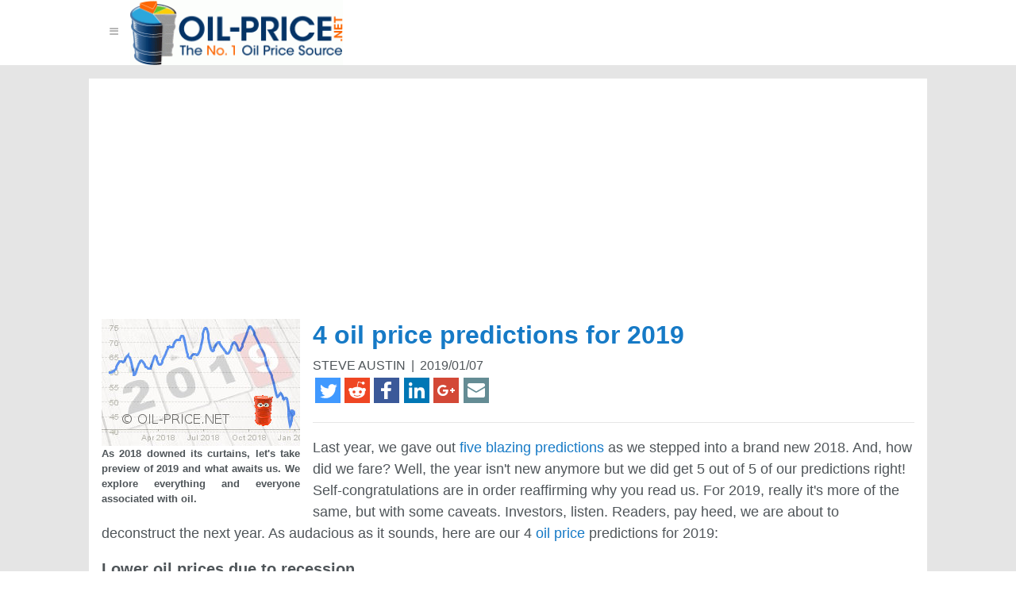

--- FILE ---
content_type: text/html; charset=UTF-8
request_url: https://www.oil-price.net/en/articles/4-oil-price-predictions-for-2019.php
body_size: 11994
content:



<html lang="en" xmlns="http://www.w3.org/1999/xhtml"xmlns:fb="http://www.facebook.com/2008/fbml">	<head>
	<meta name="viewport" content="width=device-width, initial-scale=1.0, maximum-scale=1.0, user-scalable=no"/>
	<title>4 oil price predictions for 2019</title>
	<link rel="SHORTCUT ICON" href="/index_files/icon.ico" type="image/ico"/>
		<link rel="stylesheet" href="/css/20170509.all.min.css" />
		<!--[if lte IE 8]>
	    <link rel="stylesheet" href="https://unpkg.com/purecss@0.6.2/build/grids-responsive-old-ie-min.css">
	<![endif]-->
	<link rel="alternate" type="application/rss+xml" title="Oil-Price.net RSS Feed" href="//oil-price.net/rss.php" />
	<meta name="ROBOTS" content="INDEX,FOLLOW"/>
	<meta name="resource-type" content="document"/>
	<meta http-equiv="Content-Type" content="text/html; charset=utf-8"/>
	<meta name="author" content="www.oil-price.net"/>
	<meta name="copyright" content="Copyright (c) 2012 oil-price.net"/>
	<meta name="revisit-after" content="1 days"/>
	<meta name="distribution" content="Global"/>
	<meta name="rating" content="General"/>
	<meta name="GENERATOR" content="vi"/>
	<meta http-equiv="Content-Language" content="en"/>
	<meta name="keywords" content="oil, price, oil price, oil prices, energy, petrol, petroleum, oil price chart, crude oil price, oil gas, crude oil, oil company, oil jobs, oil companies, energy news, oil futures, peak oil, barrel price, live oil price, energy price, oil price forecast, oil predicition, WTI, Brent crude, oil market, electricity, natural gas, commodities, energy financial news, BP, Exxon, energy trading"/>
	<meta name="abstract" content="Crude Oil Prices Charts. Latest News on Oil, Energy and Petroleum Prices. Articles, Analysis and Market Intelligence on the Oil, Gas, Petroleum and Energy Industry. Accurate Oil Price Forecasts"/>
	<meta name="description" content="Crude Oil Prices Charts. Latest News on Oil, Energy and Petroleum Prices. Articles, Analysis and Market Intelligence on the Oil, Gas, Petroleum and Energy Industry. Accurate Oil Price Forecasts"/>
	<meta name="verify-v1" content="RpzNoq5eTTerJOWaThGm2bDplYsc08I52rZoQb27gOw="/>
	<meta name="blogcatalog" content="9BC9630236" />
		<meta property="fb:app_id" content="36914693288" />
	<style>.adTop{width:300px;height:600px}@media (min-width :30em){.adTop{width:468px;height:300px}}@media (min-width :48em){.adTop{width:728px;height:300px}}@media (min-width :64em){.adTop{width:970px;height:300px}}
.adMed{width:336px;height:280px}
</style>
	<script async src="//pagead2.googlesyndication.com/pagead/js/adsbygoogle.js"></script>
	</head>
	<body>
	<div id="fb-root"></div>
<script>(function(d, s, id) {
  var js, fjs = d.getElementsByTagName(s)[0];
  if (d.getElementById(id)) return;
  js = d.createElement(s); js.id = id;
  js.src = "//connect.facebook.net/en_US/sdk.js#xfbml=1&version=v2.10&appId=36914693288";
  fjs.parentNode.insertBefore(js, fjs);
}(document, 'script', 'facebook-jssdk'));</script>
<script>
window.ga=window.ga||function(){(ga.q=ga.q||[]).push(arguments)};ga.l=+new Date;
ga('create', 'UA-483112-5', 'auto');
ga('send', 'pageview');
</script>
<script async src='https://www.google-analytics.com/analytics.js'></script>		
					<div class="header-wrapper">
				<div class="pure-g header">
				<div class="pure-u-3-4 pure-u-xs-3-4">
						<div class="pure-menu pure-menu-horizontal">
		<ul class="pure-menu-list">
		<li class="pure-menu-item pure-menu-has-children pure-menu-allow-hover custom-dropmenu">
		<a href="#" class="pure-menu-link cmi" >&#x2261;</a>
		<ul class="pure-menu-children"><li class="pure-menu-item"><a href="/dashboard.php" class="pure-menu-link">Dashboards</a></li>
<li class="pure-menu-item"><a href="http://www.oil-price.net" class="pure-menu-link">Crude Oil Price</a></li>
<li class="pure-menu-item"><a href="https://feedburner.google.com/fb/a/mailverify?uri=Oil-pricenet-OilPriceTodayAndTomorrow" class="pure-menu-link">Newsletter</a></li>
<li class="pure-menu-item"><a href="/contact.php" class="pure-menu-link">Contact</a></li>
<li class="pure-menu-item"><a href="https://feeds.feedburner.com/Oil-pricenet-OilPriceTodayAndTomorrow?format=xml" class="pure-menu-link">RSS</a></li>
		</ul>
		</li>
		</ul>
		<a rel="sidebar" title="Crude Oil Price, Oil, Energy, Petroleum, Oil Price, WTI &amp; Brent Oil, Oil Price Charts and Oil Price Forecast" onclick="window.external.AddFavorite(location.href,document.title); window.sidebar.addPanel(document.title, location.href,'');" href="http://oil-price.net/index.php?lang=en" onmouseover="window.status='Bookmark this page.';return true;" onmouseout="window.status=' ';return true;" class="pure-menu-heading"><img src="/index_files/logo.png"  class="pure-img" alt="" width="268px" height="80px"/></a>		</div>
							</div>
						<div class="pure-u-1-4 pure-u-xs-1-4 pure-visible-xs">
						</div>
							<div class="pure-u-1-4 pure-hidden-xs">
															</div>
						</div>
					</div>
					<div class="pure-g">
		<div class="pure-u-1">
			<div class="content">
	<div class="pure-g"><div class="pure-u-1" style="padding:.2em;"><!-- responsive_20170414 -->
<ins class="adsbygoogle adTop"
 style="display:block"
 data-ad-client="ca-pub-8384967787040077"
 data-ad-slot="5982536155"
data-ad-format="auto">
 </ins>
<script>
(adsbygoogle = window.adsbygoogle || []).push({});
</script>
</div></div>				<div class="pure-g ">
					<div class="pure-u-1 brdbt hover-link description">
					<div class="img-left">
						<div>
							<img class="pure-img"
								src="/cartoons/oil-price-predictions-2019.jpg"
								title="4 oil price predictions for 2019"
								alt="4 oil price predictions for 2019"
								width="250" height="160" />
						</div>
						<div class="picDesc250">As 2018 downed its curtains, let's take preview of 2019 and what awaits us. We explore everything and everyone associated with oil.						</div>
					</div>
					<div class="pure-u-1-3 "></div>
						<h1>
							<a href="http://www.oil-price.net/en/articles/4-oil-price-predictions-for-2019.php">4 oil price predictions for 2019</a> 
						</h1>
						<div class="credit">STEVE AUSTIN <span class="sep">|</span> 2019/01/07</div>		
		<div class="credit" ><!-- Share this: --> 
<ul class="social-icons"><li><a href="https://twitter.com/intent/tweet?url=http%3A%2F%2Fwww.oil-price.net%2Fen%2Farticles%2F4-oil-price-predictions-for-2019.php&text=4+oil+price+predictions+for+2019+%23oilprice" target="_blank"><span class="hover-superdark pd0_15" style="fill:#4099FF;"><svg width="32" height="32" viewBox="0 0 32 32"><path d="M0 .1v32h32V.1zm21.2 7.97a4.5 4.5 0 0 1 3.2 1.43 9 9 0 0 0 2.86-1.1 4.5 4.5 0 0 1-1.98 2.5c.9-.1 1.78-.35 2.58-.7a9.14 9.14 0 0 1-2.24 2.32l.02.58c0 5.94-4.52 12.8-12.8 12.8a12.7 12.7 0 0 1-6.9-2.02 9.15 9.15 0 0 0 1.07.07 9.03 9.03 0 0 0 5.6-1.92 4.5 4.5 0 0 1-4.2-3.12 4.5 4.5 0 0 0 2.04-.06 4.5 4.5 0 0 1-3.6-4.4v-.07a4.48 4.48 0 0 0 2.03.57 4.5 4.5 0 0 1-2-3.74 4.48 4.48 0 0 1 .6-2.27 12.8 12.8 0 0 0 9.28 4.7A4.5 4.5 0 0 1 21.2 8.1z"/></svg></span></a></li><li><a href="https://www.reddit.com/r/oil/submit/?kind=link&title=4+oil+price+predictions+for+2019&url=http%3A%2F%2Fwww.oil-price.net%2Fen%2Farticles%2F4-oil-price-predictions-for-2019.php" target="_blank"><span class="hover-superdark pd0_15" style="fill:#ef4623;"><svg width="32" height="32" viewBox="0 0 32 32"><path d="M0 .03v32h32v-32zm23.6 5.02c.5 0 .94.18 1.3.54.36.3.54.8.54 1.3s-.18.9-.54 1.3c-.36.3-.8.5-1.3.5s-.94-.2-1.3-.6a1.8 1.8 0 0 1-.52-1.3l-4.1-.9-1.26 5.8c2.45.1 4.57.74 6.36 2a2.3 2.3 0 0 1 1.75-.76c.68 0 1.25.24 1.72.72s.7 1.03.7 1.7a2.45 2.45 0 0 1-1.33 2.2c.1.4.15.77.15 1.2 0 1.27-.44 2.45-1.3 3.55-.87 1.07-2.06 1.93-3.56 2.56-1.5.64-3.1.96-4.9.96-1.7 0-3.4-.3-4.8-.94-1.5-.63-2.7-1.5-3.5-2.58-.85-1.1-1.3-2.3-1.3-3.6 0-.4.06-.77.15-1.15a2.46 2.46 0 0 1-1-.9c-.24-.4-.37-.84-.37-1.32 0-.7.24-1.27.7-1.75a2.33 2.33 0 0 1 1.7-.7c.7 0 1.3.26 1.78.8 1.8-1.27 3.9-1.93 6.3-2.02L17 5.38a.42.42 0 0 1 .17-.28.4.4 0 0 1 .32-.07l4.5 1c.1-.3.3-.55.6-.74a1.78 1.78 0 0 1 .9-.3zM12 16.15c-.5 0-.93.2-1.3.55a1.8 1.8 0 0 0-.53 1.3c0 .5.18.95.53 1.3.36.38.8.56 1.3.56s.93-.18 1.3-.55c.35-.3.53-.8.53-1.3s-.18-.9-.54-1.3c-.4-.3-.8-.5-1.3-.5zm8.06 0c-.5 0-.94.18-1.3.54-.36.3-.54.8-.54 1.3s.18.9.54 1.3c.36.3.8.5 1.3.5s.94-.2 1.3-.6c.35-.4.53-.8.53-1.3s-.2-.98-.6-1.3A1.75 1.75 0 0 0 20 16zm-7.8 5.48a.4.4 0 0 0-.3.12.4.4 0 0 0-.13.32.45.45 0 0 0 .13.33c.36.35.84.63 1.45.84.7.2 1.2.33 1.5.36a11.6 11.6 0 0 0 1.2.06c.4 0 .8-.02 1.1-.06.4-.04.9-.16 1.5-.36.7-.2 1.1-.5 1.5-.84.1-.1.17-.2.17-.33a.44.44 0 0 0-.44-.44c-.14 0-.25.04-.34.12-.34.35-.83.6-1.5.77a7.97 7.97 0 0 1-1.95.25 7.97 7.97 0 0 1-1.92-.25c-.65-.17-1.15-.42-1.5-.77a.46.46 0 0 0-.3-.13z"/></svg></span></a></li><li><a href="https://www.facebook.com/sharer/sharer.php?u=http%3A%2F%2Fwww.oil-price.net%2Fen%2Farticles%2F4-oil-price-predictions-for-2019.php" target="_blank"><span class="hover-superdark pd0_15" style="fill:#3b5999;"><svg width="32" height="32" viewBox="0 0 32 32"><path d="M0 0v32h32V0H0zm18.6 5.04c1.6 0 3 .1 3.4.16l.1.04v3.5h-2.4c-1.86 0-2.2.8-2.2 1.9v2.5h4.4l-.6 3.9h-3.8v10h-4.6v-10H9.1v-3.9h3.8v-2.9c0-3.4 2.3-5.2 5.7-5.2z"/></svg></span></a></li><li><a href="https://www.linkedin.com/shareArticle?url=http%3A%2F%2Fwww.oil-price.net%2Fen%2Farticles%2F4-oil-price-predictions-for-2019.php&title=4+oil+price+predictions+for+2019" target="_blank"><span class="hover-superdark pd0_15" style="fill:#0077B5;"><svg width="32" height="32" viewBox="0 0 32 32"><path d="M0 .02v32.1h32.1V.02H0zM8.23 5.8a2.43 2.43 0 0 1 0 4.85 2.43 2.43 0 0 1 0-4.85zm12.7 6.36c4.24 0 5.02 2.8 5.02 6.42v7.38h-4.2V19.4c0-1.55-.02-3.56-2.16-3.56-2.2 0-2.53 1.7-2.53 3.46v6.66H12.9v-13.5h4v1.84h.07c.55-1.06 1.92-2.18 3.96-2.18zm-14.8.34h4.2V26h-4.2V12.5z"/></svg></span></a></li><li><a href="https://plus.google.com/share?url=http%3A%2F%2Fwww.oil-price.net%2Fen%2Farticles%2F4-oil-price-predictions-for-2019.php" target="_blank"><span class="hover-superdark pd0_15" style="fill:#D34836;"><svg width="32" height="32" viewBox="0 0 32 32"><path d="M-.03.07v32h32v-32zm12 8.98c1.9 0 3.46.7 4.68 1.83l-1.9 1.83c-.52-.5-1.43-1.06-2.78-1.06-2.4 0-4.33 1.98-4.33 4.4 0 2.44 1.95 4.42 4.33 4.42 2.76 0 3.8-2 3.96-3h-3.96v-2.4h6.6c.06.34.1.7.1 1.15 0 4-2.67 6.84-6.7 6.84-3.86 0-7-3.12-7-7 0-3.85 3.13-6.98 7-6.98zm11 4h2v2h2v2h-2v2h-2v-2h-2v-2h2z"/></svg></span></a></li><li><a href="mailto:?subject=4 oil price predictions for 2019&amp;body=Article: http://www.oil-price.net/en/articles/4-oil-price-predictions-for-2019.php"><span class="hover-superdark pd0_15" style="fill:#648c94;"><svg width="32" height="32" viewBox="0 0 32 32"><path d="M0 .03v32h32v-32H0zm7.18 7c5.94 0 11.9-.02 17.83 0 2.17.14 2.78 3.53.8 4.4l-9.26 5.54c-1.03.4-1.83-.58-2.7-.97-2.7-1.63-5.45-3.22-8.14-4.88-1.45-1.27-.55-4.17 1.5-4.1zm19.27 6.04c.85.2.4 1.33.52 1.98-.03 2.72.06 5.45-.04 8.17-.2 1.3-1.57 1.96-2.78 1.8C18.42 25 12.7 25 6.95 25c-1.4-.1-2.14-1.6-1.96-2.87V13.7c.2-1.25 1.4-.1 2 .2 2.64 1.55 5.25 3.16 7.9 4.68 1.63.7 3.04-.58 4.37-1.3l6.82-4.1.32-.1z"/></svg></span></a></li></ul>	</div>
							<hr/>
						<p>
Last year, we gave out <a href="5-oil-price-predicitions-for-2018.php" target="_blank">five blazing predictions</a> as we stepped into a brand new 2018.
And, how did we fare? Well, the year isn't new anymore but we did get 5 out of 5 of our predictions right!
Self-congratulations are in order reaffirming why you read us. 
For 2019, really it's more of the same, but with some caveats. Investors, listen. Readers, pay heed, we are about to deconstruct the next year. As audacious as it sounds, 
here are our 4 <a href="https://oil-price.net">oil price</a> predictions for 2019:
</p>
<h3> Lower oil prices due to recession</h3>
<p>
It's no secret that the economy is slowing down after a remarkable uptick in the first quarter of 2018. It's been the same story for oil prices.  From a three-year high of $77 per barrel, 
prices fell below $50 on the back of excess supply and low demand, throwing to dust predictions of oil hitting the $100 mark in 2018.  
</p><div class="pure-g"><div class="pure-u-1" style="padding:.2em;"><!-- responsive_20170414 -->
<ins class="adsbygoogle adMed"
 style="display:block"
 data-ad-client="ca-pub-8384967787040077"
 data-ad-slot="5982536155"
data-ad-format="auto">
 </ins>
<script>
(adsbygoogle = window.adsbygoogle || []).push({});
</script>
</div></div><p>
Not only oil, the slowdown has also seeped into deeper layers. Companies are gaping at dismantlement in tax breaks, tax cuts and low taxes they've enjoyed for quite some time now.  
Clearly, with the prospect of a steep hike in tariffs, much of the corporate world is hell bent on saving rather than investing for the times ahead. Seriously, can you blame them? 
With the ongoing trade war with China and ever- increasing borrowing costs, the economy is lot more awash with uncertainty. Frankly, on the global stage itself things are a bit tame 
with low demand. 
</p><p>
For now, it's less growth and more inflation. In fact, anytime the Federal interest rates climb up, the dollar grows stronger. This correlation means cheaper oil in the US 
but pricier oil overseas. Most economists agree that <a href="4-oil-price-predictions-for-2019.php" target="_blank">world economies will slow down in 2019</a>
 and this usually means dull oil prices. We have a temporary truce in the form of a ninety day 
freeze but as the international markets hit a slump, additional levies for goods imported from China threaten to increase the cost of finished products in the US.  
As a result, investment will lag affecting productivity. Effectively, we'll see tightening and disruptions in the domestic market which grants lower wages for workers. 
The sentiment floating around is more of a 'let's see what happens' than 'let's spend.'
</p><p>
As for oil, <a href="sanctions-and-oil-prices.php" target="_blank">sanctions on Iran</a> were supposed to be an important factor determining the oil prices. However, the markets were shrewd enough to calculate the differences and move ahead. 
Right now, the slowdown in the economy and the resultant low demand for oil outweighs any other sentiment or concern. Of course, we'll have a flurry of fiscal and monetary measures 
to brace the slowdown but as for oil let's not forget that US shale oil output is still on record levels with extra healthy inventories.  
So, any policy level intervention will not energize the oil prices. 
</p><p>
There's no beating about the bush on this one, we are indeed gearing up for a slump in 2019. Is that a good thing? Well, in our electronic age, a slowdown in economy 
entices international capital flow into the US - considered a safe haven - and boosts the value of the dollar. Again, that means cheaper gas at the pump.  
Not a bad thing, eh? Well, had it been some years ago. You see, when US imported oil, a strong dollar and lower oil prices were a good thing for families and businesses. 
In addition, low oil prices also propelled the US economy. The story has changed since then. Shale oil has made us the world's largest crude-oil producer this year. 
When oil prices lag, investment falls too paving way for another slowdown. The only way to combat this development is to be smart and more efficient by removing the tardy 
infrastructure issues, especially the sub-standard and old pipelines, plaguing the energy sector. That easy? 'That' will take a decade, by our calculation. 
The way you look at it, at present: Lower oil prices due to recession and recession due to <a href="top-6-reasons-oil-price-are-headed-lower.php" target="_blank">low oil prices</a>. You can have your pick. 
</p>

<h3>Russia extends influence over the Black sea, OPEC</h3>
<p>
The Russian juggernaut has rolled on unimpeded for much of 2018. Will it continue next year as well? In simple terms, yes, yes, yes!
</p><p>
<a href="russian-gas-pipeline-hacking-elections.php" target="_blank">Russia has intensified</a> its efforts to control oil traffic through the black sea since its annexation of Sevastopol in 2014, a strategic port.  
Russia's recent seizure of Ukrainian ships in international waters off Crimea is a preview of what is going to happen in 2019. Historically, the geostrategic importance of Black Sea 
can't be underestimated.  As the Ottoman Empire weakened in the eighteenth century, Russia's grip over the Black Sea tightened. The saga continued in the ninetieth century with 
four major conflicts fought along the shores. Come the cold war era, the Soviet Union used Black Sea as a route to the Middle East. Thing is, Black Sea was always 'theirs' 
even after the wash away of the soviet union.  
</p><p>
Evidently, the Black sea is the next strategic frontier for Russia. It borders a significant part of Turkey's coastline, and it lets Russia project its might to 
<a href="oil-prices-and-syrian-civil-war.php" target="_blank">Syria which hosts its 
only Mediterranean naval base</a>. With blatant support for separatists in Georgia and Ukraine, the Russian power is expanding with the annexation of Ukraine's Crimea. Naturally, Russia is 
alarmed at the influence of NATO in the region. All three states of Turkey, Bulgaria and Romania are part of NATO. 
And, Russia's Black Sea fleet is ever-expanding with new submarines 
and air and coastal defense missile systems. For its part, Ukraine has declared martial law all along the Russian border and Black Sea. 
</p><p>
With the recent flare-ups, there have been vocal calls for more stringer sanctions on Russia much like the ongoing Iranian ones. Sanctions are okay but the enforcement? No way. 
Rather the heavens may well come down. Indeed, Russia's stinging belligerence is emboldened by Trump's publicly voiced support and his recent and sudden withdrawal of all US troops from Syria,
thus standing down to Russia's assertive presence in the region. Russia is able to curb movement of maritime vessels 
in the Black Sea as Washington is preoccupied with China and Iran. Russia has already cornered Natural Gas supplies to Western Europe and is 
<a href="russian-oil-motives-in-ukraine.php" target="_blank">building a new pipeline network to bypass 
rival Ukraine</a>. It has also taken over a number of onshore gas fields in the Black Sea as well as Sea of Azov belonging to Ukraine. Together, estimates put at the gas drawn to 7.2 billion 
cubic metres since the annexation of Crimea. Effectively, Putin is being given Black Sea on a platter. Can he be curbed? Hell, yeah. What will hurt him the most is if Germany suspends 
the <a href="massive-pipelines-and-oil-prices.php" target="_blank">Nord Stream 2 pipeline from Russia to Germany</a>. The pipeline bypasses Ukraine bolstering the energy security of Russia. If the Nord stream 2 is suspended, it would smart and how. 
</p><p>
As far as oil is concerned, Russia's alliance with OPEC has proven fruitful. Though not a member of OPEC, Russia's influence on the cartel is often much more than those of member states 
like Venezuela and Kuwait.  Recently, Qatar's exit from OPEC was not only in opposition to the Saudi dominance but also due to Russia cobbling together muscled influence much beyond 
its usual reach. With <a href="saudi-arabia-backwards-despite-high-oil-price.php" target="_blank">Saudi Arabia's international reputation stained</a> by the murder of a journalist, Jamal Khashoggi, Russia will wait no time to jump to the occasion and attempt to displace 
Saudi Arabia as the leader of oil-producing nations, giving Saudi Arabia the back seat in quota negotiations. 2019 will see an increase in this dominance.
</p> 
<h3>Natural Gas is all the rage</h3>
<p>
LNG-powered vehicles have been on a steady increase over the last few years and 2019 may well be the year of liquefied Natural Gas. The global demand for LPG is showing a gradual, 
simmering increase. Deservedly, LNG is getting its moment in the limelight and you'll hear of it more as the months press ahead in 2019.
</p><p> 
Presently, financing structures are in place for leasing commercial LNG vehicles such as semi-trucks or buses at a preferential rate over diesel. LNG is cleaner than diesel and 
most diesel engines, as it turns out, can be converted to LNG. LNG is now a norm for public transportation in metropolitan areas where pollution is a concern. Finally, LNG is cheaper 
than gas or diesel. And the aforementioned financing structures will make it far more attractive for businesses to buy into LNG-powered vehicles.
</p><p>
From 183.9 billion cubic feet (bcf) in 2016, the US has moved on to become one of the fastest growing exporters of LNG with $3.3 billion worth of 706.4 bcf in 2017. At this rate, the US 
is on track to become the world's largest LNG exporter-by capacity next year. With increased demand from Asia, talks are on for several new LNG export terminals in the US as part of the 
second wave of LNG projects. LNG is one area that is potentially a gold mine for investments in 2019. Say, the $43 billion Alaska LNG project is worth an eye on. When levied, the 10 - 25 
percent tariffs on China export may lag the industry for a brief period but the fundamentals are strong enough for a bounce back. Anyway, why slay the golden egg President Trump? LNG is 
here to stay and prosper. Let it.
</p><p>
Also electric vehicles - despite much press - are not breaking into the commercial market and this will help LNG, out of emissions concern gain market share as a happy medium until electric 
commercial vehicles are more economical sometime in the future. LNG is viable and here, and the public is ready for it. 2019 will be the year of LNG.
</p>
<h3>Alternative Energies hit a slump</h3>
<p>
It's no secret that solar, wind and hydroelectric energy production have been competitive with fossil fuels for several years. That changed as the Trump administration imposed a thirty percent
 tax on imported solar panels, suggested a two-third cut reduction in the funding on the energy department's programs on clean fuels, proposed credits for renewable energy, dumped the previous
 administration's Clean Power Plan and left the 2015 Paris agreement in 2017. (Comprehensive or what?) Of late, there have been reports of the administration ending subsidies for electric cars 
and other renewable energy products as early as 2020.
</p><p>
For the year 2019, the administration is expected to propose a steeper cut to the office of Energy Efficiency and Renewable Energy (EERE) which will be a heavy blow for renewable energy. 
 In fact, these are on expected lines as President Trump called the climate change a hoax much before running for office. The almost illogical love for fossil fuels, on the other hand, has
 been overt with both natural gas and 'clean coal' enjoying star status.
</p><p>
Naturally, lower fossil fuel prices (oil and natural gas) for 2019, combined with fewer subsidies by an administration adverse to alternative energies will throw a wrench into the economics
 of it all. Electricity from the sprawling renewable resources may eventually recover but definitely not in 2019.
</p> 
<h3>Conclusion</h3>
<p>
2019 may have few more surprises up its sleeve, if not what's the fun, right? That said, for the consumer in the US, 2019 will be a better year with cheaper gas at the pump. 
(Exempting a war with China, of course.) You'll also see the emergence of Natural gas as an enticing investment option. Russia will continue its dominance in the oil market to 
<a href="saudis-lost-US-clout-over-oil-price-war.php" target="_blank">eclipse 
Saudi Arabia</a>, the repercussions of which will be felt on the world stage. .  And oil in the US will continue to prosper. That's for now. Happy? 
After all, we've delineated these four predictions so that you can invest where you deem fit. 
From all of us here at oil-price.net, have a wonderful 2019!
</p>						<hr/>
						<div class="pure-g" style="justify-content: center; text-align:center; padding-bottom:.5em;">
						  <div class="pure-u-1" >
							    <p >Published on 2019/01/07 by STEVE AUSTIN</p>
								<ul class="social-icons"><li><a href="https://twitter.com/intent/tweet?url=http%3A%2F%2Fwww.oil-price.net%2Fen%2Farticles%2F4-oil-price-predictions-for-2019.php&text=4+oil+price+predictions+for+2019+%23oilprice" target="_blank"><span class="hover-superdark pd0_15" style="fill:#4099FF;"><svg width="40" height="40" viewBox="0 0 32 32"><path d="M0 .1v32h32V.1zm21.2 7.97a4.5 4.5 0 0 1 3.2 1.43 9 9 0 0 0 2.86-1.1 4.5 4.5 0 0 1-1.98 2.5c.9-.1 1.78-.35 2.58-.7a9.14 9.14 0 0 1-2.24 2.32l.02.58c0 5.94-4.52 12.8-12.8 12.8a12.7 12.7 0 0 1-6.9-2.02 9.15 9.15 0 0 0 1.07.07 9.03 9.03 0 0 0 5.6-1.92 4.5 4.5 0 0 1-4.2-3.12 4.5 4.5 0 0 0 2.04-.06 4.5 4.5 0 0 1-3.6-4.4v-.07a4.48 4.48 0 0 0 2.03.57 4.5 4.5 0 0 1-2-3.74 4.48 4.48 0 0 1 .6-2.27 12.8 12.8 0 0 0 9.28 4.7A4.5 4.5 0 0 1 21.2 8.1z"/></svg></span></a></li><li><a href="https://www.reddit.com/r/energypolitics/submit/?kind=link&title=4+oil+price+predictions+for+2019&url=http%3A%2F%2Fwww.oil-price.net%2Fen%2Farticles%2F4-oil-price-predictions-for-2019.php" target="_blank"><span class="hover-superdark pd0_15" style="fill:#ef4623;"><svg width="40" height="40" viewBox="0 0 32 32"><path d="M0 .03v32h32v-32zm23.6 5.02c.5 0 .94.18 1.3.54.36.3.54.8.54 1.3s-.18.9-.54 1.3c-.36.3-.8.5-1.3.5s-.94-.2-1.3-.6a1.8 1.8 0 0 1-.52-1.3l-4.1-.9-1.26 5.8c2.45.1 4.57.74 6.36 2a2.3 2.3 0 0 1 1.75-.76c.68 0 1.25.24 1.72.72s.7 1.03.7 1.7a2.45 2.45 0 0 1-1.33 2.2c.1.4.15.77.15 1.2 0 1.27-.44 2.45-1.3 3.55-.87 1.07-2.06 1.93-3.56 2.56-1.5.64-3.1.96-4.9.96-1.7 0-3.4-.3-4.8-.94-1.5-.63-2.7-1.5-3.5-2.58-.85-1.1-1.3-2.3-1.3-3.6 0-.4.06-.77.15-1.15a2.46 2.46 0 0 1-1-.9c-.24-.4-.37-.84-.37-1.32 0-.7.24-1.27.7-1.75a2.33 2.33 0 0 1 1.7-.7c.7 0 1.3.26 1.78.8 1.8-1.27 3.9-1.93 6.3-2.02L17 5.38a.42.42 0 0 1 .17-.28.4.4 0 0 1 .32-.07l4.5 1c.1-.3.3-.55.6-.74a1.78 1.78 0 0 1 .9-.3zM12 16.15c-.5 0-.93.2-1.3.55a1.8 1.8 0 0 0-.53 1.3c0 .5.18.95.53 1.3.36.38.8.56 1.3.56s.93-.18 1.3-.55c.35-.3.53-.8.53-1.3s-.18-.9-.54-1.3c-.4-.3-.8-.5-1.3-.5zm8.06 0c-.5 0-.94.18-1.3.54-.36.3-.54.8-.54 1.3s.18.9.54 1.3c.36.3.8.5 1.3.5s.94-.2 1.3-.6c.35-.4.53-.8.53-1.3s-.2-.98-.6-1.3A1.75 1.75 0 0 0 20 16zm-7.8 5.48a.4.4 0 0 0-.3.12.4.4 0 0 0-.13.32.45.45 0 0 0 .13.33c.36.35.84.63 1.45.84.7.2 1.2.33 1.5.36a11.6 11.6 0 0 0 1.2.06c.4 0 .8-.02 1.1-.06.4-.04.9-.16 1.5-.36.7-.2 1.1-.5 1.5-.84.1-.1.17-.2.17-.33a.44.44 0 0 0-.44-.44c-.14 0-.25.04-.34.12-.34.35-.83.6-1.5.77a7.97 7.97 0 0 1-1.95.25 7.97 7.97 0 0 1-1.92-.25c-.65-.17-1.15-.42-1.5-.77a.46.46 0 0 0-.3-.13z"/></svg></span></a></li><li><a href="https://www.facebook.com/sharer/sharer.php?u=http%3A%2F%2Fwww.oil-price.net%2Fen%2Farticles%2F4-oil-price-predictions-for-2019.php" target="_blank"><span class="hover-superdark pd0_15" style="fill:#3b5999;"><svg width="40" height="40" viewBox="0 0 32 32"><path d="M0 0v32h32V0H0zm18.6 5.04c1.6 0 3 .1 3.4.16l.1.04v3.5h-2.4c-1.86 0-2.2.8-2.2 1.9v2.5h4.4l-.6 3.9h-3.8v10h-4.6v-10H9.1v-3.9h3.8v-2.9c0-3.4 2.3-5.2 5.7-5.2z"/></svg></span></a></li><li><a href="https://www.linkedin.com/shareArticle?url=http%3A%2F%2Fwww.oil-price.net%2Fen%2Farticles%2F4-oil-price-predictions-for-2019.php&title=4+oil+price+predictions+for+2019" target="_blank"><span class="hover-superdark pd0_15" style="fill:#0077B5;"><svg width="40" height="40" viewBox="0 0 32 32"><path d="M0 .02v32.1h32.1V.02H0zM8.23 5.8a2.43 2.43 0 0 1 0 4.85 2.43 2.43 0 0 1 0-4.85zm12.7 6.36c4.24 0 5.02 2.8 5.02 6.42v7.38h-4.2V19.4c0-1.55-.02-3.56-2.16-3.56-2.2 0-2.53 1.7-2.53 3.46v6.66H12.9v-13.5h4v1.84h.07c.55-1.06 1.92-2.18 3.96-2.18zm-14.8.34h4.2V26h-4.2V12.5z"/></svg></span></a></li><li><a href="https://plus.google.com/share?url=http%3A%2F%2Fwww.oil-price.net%2Fen%2Farticles%2F4-oil-price-predictions-for-2019.php" target="_blank"><span class="hover-superdark pd0_15" style="fill:#D34836;"><svg width="40" height="40" viewBox="0 0 32 32"><path d="M-.03.07v32h32v-32zm12 8.98c1.9 0 3.46.7 4.68 1.83l-1.9 1.83c-.52-.5-1.43-1.06-2.78-1.06-2.4 0-4.33 1.98-4.33 4.4 0 2.44 1.95 4.42 4.33 4.42 2.76 0 3.8-2 3.96-3h-3.96v-2.4h6.6c.06.34.1.7.1 1.15 0 4-2.67 6.84-6.7 6.84-3.86 0-7-3.12-7-7 0-3.85 3.13-6.98 7-6.98zm11 4h2v2h2v2h-2v2h-2v-2h-2v-2h2z"/></svg></span></a></li><li><a href="mailto:?subject=4 oil price predictions for 2019&amp;body=Article: http://www.oil-price.net/en/articles/4-oil-price-predictions-for-2019.php"><span class="hover-superdark pd0_15" style="fill:#648c94;"><svg width="40" height="40" viewBox="0 0 32 32"><path d="M0 .03v32h32v-32H0zm7.18 7c5.94 0 11.9-.02 17.83 0 2.17.14 2.78 3.53.8 4.4l-9.26 5.54c-1.03.4-1.83-.58-2.7-.97-2.7-1.63-5.45-3.22-8.14-4.88-1.45-1.27-.55-4.17 1.5-4.1zm19.27 6.04c.85.2.4 1.33.52 1.98-.03 2.72.06 5.45-.04 8.17-.2 1.3-1.57 1.96-2.78 1.8C18.42 25 12.7 25 6.95 25c-1.4-.1-2.14-1.6-1.96-2.87V13.7c.2-1.25 1.4-.1 2 .2 2.64 1.55 5.25 3.16 7.9 4.68 1.63.7 3.04-.58 4.37-1.3l6.82-4.1.32-.1z"/></svg></span></a></li></ul>						  </div>
						<div class="pure-u-1-2 hover-link text-left" >
												<a href="/en/articles/saudi-arabia-backwards-despite-high-oil-price.php" ><b>&laquo; Previous</b><br/>Saudi Arabia steps backwards despite high oil prices</a>
												</div>
						<div class="pure-u-1-2  hover-link text-right">
												<a href="/en/articles/waking-into-volatile-oil-prices.php" ><b>Next &raquo;</b><br/>Waking into our new volatile age of oil prices</a>
												</div>
						</div>
						</div>
						</div>
						<div class="pure-g  notify" >
						<div class="pure-u-1 pure-u-md-1-2">
						<h1 style="margin:0; letter-spacing:.1em;">Learn from our Research</h1>
						<p style="padding-right:1em">We share professional crude oil price intelligence, research and insights.</p>
						<p style="padding-right:1em"><span class="credit">Unsubscribe at any time. <strong>60,000+</strong> people are now receiving our research.</span></p>
						</div>
						<div class="pure-u-1 pure-u-md-1-2" >									<form class="pure-form" action="https://www.feedburner.com/fb/a/emailverify" method="post" target="popupwindow" onsubmit="window.open('https://www.feedburner.com/fb/a/emailverifySubmit?feedId=1678900', 'popupwindow', 'scrollbars=yes,width=550,height=520');return true" style="font-size:1.2em; text-align:center; margin:0;">
										<fieldset class="pure-group">
											<input name="email" type="email" placeholder="your-email@domain.com" class="pure-input-1">
											<input type="hidden" value="https://feeds.feedburner.com/~e?ffid=1678900" name="url"/><input type="hidden" value="Oil-price.net - Oil Price, Today and Tomorrow" name="title"/><input type="hidden" name="loc" value="en_US"/>											<button type="submit" class="pure-button button-notice pure-input-1"  style="padding-top:1em; padding-bottom:1em;">Send me FREE oil intelligence updates</button>
											<span class="pure-form-message  pure-input-1">(We keep your info confidential)</span>
										</fieldset>
									</form>
	</div>
					</div>
					
					<div class="pure-g">
					<div class="pure-u-1" style="padding-top:1em">
					
					<h2>Leave Your Reply</h2>
<div class="fb-comments" data-href="http://www.oil-price.net/en/articles/4-oil-price-predictions-for-2019.php" data-numposts="10"></div>					
					</div>
					</div>
					<div class="pure-g"><div class="pure-u-1" style="padding:.2em;"><!-- responsive_20170414 -->
<ins class="adsbygoogle adMed"
 style="display:block"
 data-ad-client="ca-pub-8384967787040077"
 data-ad-slot="5982536155"
data-ad-format="auto">
 </ins>
<script>
(adsbygoogle = window.adsbygoogle || []).push({});
</script>
</div></div>				</div>
			</div>
		</div>
			<footer>		<div class="pure-g footer-ct-or">
		<div class="pure-u-1">
		<div class="footer-content">
		<div class="pure-g">
		<div class="pure-u-1"><img class="pure-img img-left" src="/index_files/table2.png" alt=""/>
		Free oil price dashboard on your site:<br/>
<span style="color:black">You too can show the crude oil price dashboard on your site. The dashboard displays the settlement price of crude oil or other commodities. You only need to copy and paste the code on your page. <a href="/dashboard.php" class="pure-button button-frame">Learn How &raquo;</a></span>
	</div></div>
		</div>
		</div>
		</div>		<div class="pure-g footer-ct">
		<div class="pure-u-1">
		<div class="footer-content">
		
		<div class="pure-g">
		<div class="pure-u-1-1 text-left">
		Receive our FREE oil intelligence updates		<form class="pure-form" action="https://www.feedburner.com/fb/a/emailverify" method="post" target="popupwindow" onsubmit="window.open('https://www.feedburner.com/fb/a/emailverifySubmit?feedId=1678900', 'popupwindow', 'scrollbars=yes,width=550,height=520');return true">
		<fieldset>
		<input name="email" type="email"
				placeholder="your-email@domain.com" class="pure-input-5-8"/>
				<input type="hidden" value="https://feeds.feedburner.com/~e?ffid=1678900" name="url"/><input type="hidden" value="Oil-price.net - Oil Price, Today and Tomorrow" name="title"/><input type="hidden" name="loc" value="en_US"/>				<button type="submit" class="pure-button button-notice pure-input-1-8">Subscribe</button>
				<div>
				<small>(We keep your info confidential)</small>
				</div>
				</fieldset>
				</form>
	
					</div>
				</div>
				<div class="pure-g ">
				<div class="pure-u-1-3 pure-u-xs-1-3 ">
				<h3>Site Map</h3>
				<ul>
				<li><a href="http://www.oil-price.net">Crude Oil Price</a></li>
				<li><a href="/dashboard.php">Dashboards</a></li>
				<li><a href="http://jobs.oil-price.net">Jobs</a></li>
				<li><a href="https://feedburner.google.com/fb/a/mailverify?uri=Oil-pricenet-OilPriceTodayAndTomorrow" target="_blank">Newsletter</a></li>
				<li><a href="/contact.php">Contact</a></li>
				<li><a href="https://feeds.feedburner.com/Oil-pricenet-OilPriceTodayAndTomorrow?format=xml" target="_blank">RSS</a></li>
				</ul>
				</div>
				<div class="pure-u-1-3 pure-u-xs-1-3 ">
				<h3>Connect</h3>
				<ul>
				<li><a href="https://twitter.com/theoilprice" target="_blank">Follow us on Twitter</a></li>
				<li><a href="https://www.facebook.com/theoilprice/" target="_blank">Find us on Facebook</a></li>
				<li><a href="https://www.linkedin.com/company/oil-price.net" target="_blank">Follow us on Linkedin</a></li>
				<li><a href="https://plus.google.com/u/0/+OilpricenetContact" target="_blank">Find us on Google+</a></li>
				<li><a href="https://feeds.feedburner.com/Oil-pricenet-OilPriceTodayAndTomorrow?format=xml" target="_blank">Follow our RSS feed</a></li>
				</ul>
				</div>
				<div class="pure-u-1-3 pure-u-xs-1-3 white-text">
				<!-- Language:<br> -->
					<form action="/index.php" method="get" name="opn_lang1"
						class="pure-form pure-form-stacked">
						<fieldset style="font-size:80%">
							<input name="op" value="switchlanguage" type="hidden"></input> <input
								name="ref" value="/" type="hidden"></input> <label for="lang">Language:</label>
							<select name="lang" class="input" style="width: 7em; padding:0em 0.6em;"
								onchange="document.opn_lang1.submit()">
								<option value="fr">Français</option><option value="en" selected="selected">English</option><option value="zh">中国</option><option value="it">Italiano</option><option value="th">ภาษาไทย</option><option value="ar">العربيه</option><option value="nl">Nederland</option><option value="pt">Português</option><option value="ko">한국어</option><option value="ja">日本語</option><option value="ru">Русскийязык</option><option value="id">Bahasa Indonesia</option><option value="es">Español</option><option value="de">Deutsch</option>							</select>
						</fieldset>
					</form>
				</div>
							</div>
							<div class="pure-g">
								<div class="pure-u-1-4 txt">
									<small>&copy; OIL-PRICE.NET</small>
								</div>
								<div class="pure-u-1-4 txt">
										<small><a href="/terms-of-service.php">Terms of Service</a></small>
								</div>
								<div class="pure-u-1-4 txt">
										<small><a href="/privacy-policy.php">Privacy Policy</a></small>
								</div>
								<div class="pure-u-1-4">
									<small><a href="/contact.php">Feedback</a></small>
								</div>
							</div>
		
						</div>
					</div>
				</div>
			</footer>
			<script async src="/js/20170504.js"></script>
	</body>
	</html>

--- FILE ---
content_type: text/html; charset=utf-8
request_url: https://www.google.com/recaptcha/api2/aframe
body_size: 266
content:
<!DOCTYPE HTML><html><head><meta http-equiv="content-type" content="text/html; charset=UTF-8"></head><body><script nonce="n3O1rrxOTsLz8MhCnGLl8A">/** Anti-fraud and anti-abuse applications only. See google.com/recaptcha */ try{var clients={'sodar':'https://pagead2.googlesyndication.com/pagead/sodar?'};window.addEventListener("message",function(a){try{if(a.source===window.parent){var b=JSON.parse(a.data);var c=clients[b['id']];if(c){var d=document.createElement('img');d.src=c+b['params']+'&rc='+(localStorage.getItem("rc::a")?sessionStorage.getItem("rc::b"):"");window.document.body.appendChild(d);sessionStorage.setItem("rc::e",parseInt(sessionStorage.getItem("rc::e")||0)+1);localStorage.setItem("rc::h",'1769057207961');}}}catch(b){}});window.parent.postMessage("_grecaptcha_ready", "*");}catch(b){}</script></body></html>

--- FILE ---
content_type: application/javascript
request_url: https://www.oil-price.net/js/20170504.js
body_size: 824
content:
!function(a,b){"use strict";function c(c){var d="pure-",e=d+"menu-active",f="role",g="aria-hidden",h=0,i=1,l=".pure-menu-link",n=a.hasOwnProperty&&a.hasOwnProperty("ontouchstart")?"touchstart":"mousedown",o=!0,p=this;this._state=i,this.show=function(){this._state!==h&&(this._dropdownParent.classList.add(e),this._menu.setAttribute(g,!1),this._state=h)},this.hide=function(){this._state!==i&&(this._dropdownParent.classList.remove(e),this._menu.setAttribute(g,!0),this._link.focus(),this._state=i)},this.toggle=function(){this[this._state===i?"show":"hide"]()},this.halt=function(a){a.stopPropagation(),a.preventDefault()},this._dropdownParent=c,this._link=this._dropdownParent.querySelector(l),this._menu=this._dropdownParent.querySelector(".pure-menu-children"),this._firstMenuLink=this._menu.querySelector(l),this._link.setAttribute("aria-haspopup","true"),this._menu.setAttribute(f,"menu"),this._menu.setAttribute("aria-labelledby",this._link.getAttribute("id")),this._menu.setAttribute("aria-hidden","true"),[].forEach.call(this._menu.querySelectorAll("li"),function(a){a.setAttribute(f,"presentation")}),[].forEach.call(this._menu.querySelectorAll("a"),function(a){a.setAttribute(f,"menuitem")}),this._link.addEventListener("click",function(a){a.stopPropagation(),a.preventDefault(),p.toggle()}),b.addEventListener("keydown",function(a){var b,c,d,e,f;if(p._state===h&&!p._menu.querySelector(".pure-menu-active"))if(b=p._menu.querySelector(":focus"),27===a.keyCode)p.halt(a),p.hide();else if(o&&40===a.keyCode){for(p.halt(a),d=b?b.parentNode.nextSibling:null;d&&1!==d.nodeType;)d=d.nextSibling;f=d?d.querySelector(".pure-menu-link"):null,b?f&&f.focus():p._menu.querySelector(".pure-menu-link").focus()}else if(o&&38===a.keyCode){for(p.halt(a),c=b?b.parentNode.previousSibling:null;c&&1!==c.nodeType;)c=c.previousSibling;e=c?c.querySelector(".pure-menu-link"):null,b?e&&e.focus():p._menu.querySelector(".pure-menu-item:last-child .pure-menu-link").focus()}}),b.addEventListener(n,function(a){var b=a.target;b===p._link||p._menu.contains(b)||(p.hide(),p._link.blur())})}function d(){for(var a=b.querySelectorAll(".pure-menu-has-children"),d=0;d<a.length;d++){new c(a[d])}}d()}(this,this.document);